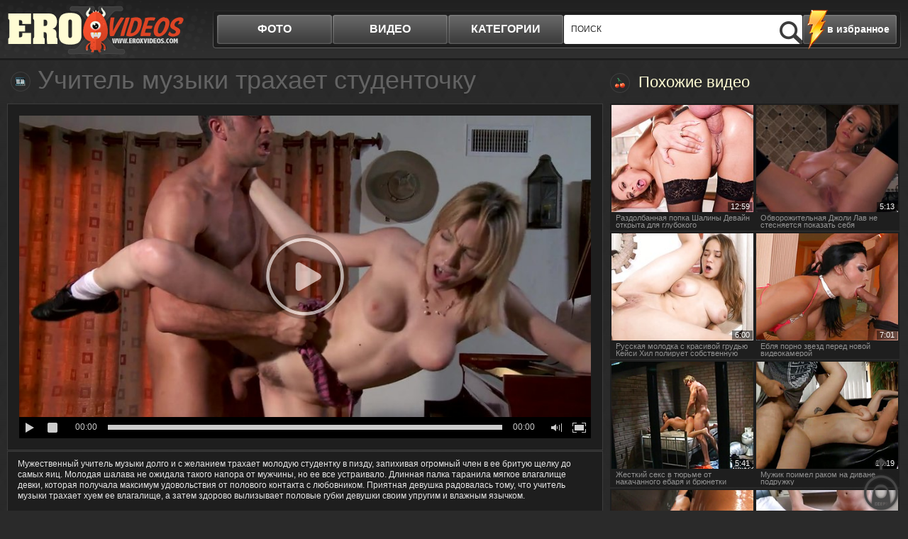

--- FILE ---
content_type: text/html; charset=UTF-8
request_url: http://www.eroxxxvids.cc/video/uchitel-muzyki-trahaet-studentochku/
body_size: 6487
content:
<!DOCTYPE html>
<html lang="ru">
<head>
	<meta http-equiv="Content-Type" content="text/html; charset=utf-8" />
	<title>Учитель музыки трахает молоденькую шалаву</title>
	<meta name="viewport" content="width=device-width, initial-scale=1.0">
	<meta name="description" content="Учитель музыки трахает покорную ученицу в пизду большим и крайне мощным фаллосом"/>
	<link rel="shortcut icon" type="image/x-icon" href="http://www.eroxxxvids.cc/favicon.ico" />
	<link href="http://www.eroxxxvids.cc/rss.xml" rel="alternate" type="application/rss+xml"/>
	
	
	
	
	

	
	<script type="text/javascript" src="http://www.eroxxxvids.cc/js/KernelTeamVideoSharingSystem.js?v=4.0.1"></script>
    <script type="text/javascript" src="http://www.eroxxxvids.cc/js/KernelTeamVideoSharingVideoView.js?v=4.0.1"></script>
    
	<script type="text/javascript" src="http://www.eroxxxvids.cc/js/KernelTeamImageRotator.js?v=4.0.1"></script>
	<script type="text/javascript">
		KT_rotationEngineStartup(0.2, 0.5);
	</script>
	<script type="text/javascript" src="http://www.eroxxxvids.cc/js/jquery-1.7.2.min.js"></script>
	<script type="text/javascript" src="http://www.eroxxxvids.cc/js/jquery.cookie.min.js"></script>
			<script type="text/javascript" src="http://www.eroxxxvids.cc/js/cycle.js"></script>
			<script type="text/javascript" src="http://www.eroxxxvids.cc/js/main_new.js?v=3"></script>
	<link type="text/css" rel="stylesheet" href="http://www.eroxxxvids.cc/css/main_new.min.css?v=3.3">

<meta name="bm-site-verification" content="fVEMAY033_8kk8_eAp4a6RbbSrWafkMQeq-Vpi6F" />

</head>
<body>
<div class="header">
	<div class="header-holder">
		<div class="logo"><a href="http://www.eroxxxvids.cc/"></a></div>
		<a class="btn-search" href="#">Search</a>
		<div class="menubox">
			<div class="bookmark"><a href="/" rel="sidebar" onclick="return AddToBookmark(this);">в избранное</a></div>
			<ul class="menu">
				<li ><a href="http://www.eroxxxvids.cc/photo/">фото</a></li>
				<li><a href="http://www.eroxxxvids.cc/video/">видео</a></li>
				<li><a href="http://www.eroxxxvids.cc/categories/">категории</a>
					<div class="all-cat">
						<div class="row">
							<div class="h">Список видео</div>
							<ul id="catvidli">
								<script type="text/javascript">
document.getElementById("catvidli").innerHTML ='<li><a href="http://www.eroxxxvids.cc/categories/video/asian/">Азиатки</a></li><li><a href="http://www.eroxxxvids.cc/categories/video/anal/">Анальное порно</a></li><li><a href="http://www.eroxxxvids.cc/categories/video/bigtits/">Большие сиськи</a></li><li><a href="http://www.eroxxxvids.cc/categories/video/bigcock/">Большие члены</a></li><li><a href="http://www.eroxxxvids.cc/categories/video/panty/">В трусиках</a></li><li><a href="http://www.eroxxxvids.cc/categories/video/hairy/">Волосатые</a></li><li><a href="http://www.eroxxxvids.cc/categories/video/gay/">Геи</a></li><li><a href="http://www.eroxxxvids.cc/categories/video/naked/">Голые девушки</a></li><li><a href="http://www.eroxxxvids.cc/categories/video/group/">Групповое порно</a></li><li><a href="http://www.eroxxxvids.cc/categories/video/homeporno/">Домашнее порно</a></li><li><a href="http://www.eroxxxvids.cc/categories/video/hardcore/">Жесткое порно</a></li><li><a href="http://www.eroxxxvids.cc/categories/video/mature/">Зрелые</a></li><li><a href="http://www.eroxxxvids.cc/categories/video/cutie/">Красотки</a></li><li><a href="http://www.eroxxxvids.cc/categories/video/lesbian/">Лесбиянки</a></li><li><a href="http://www.eroxxxvids.cc/categories/video/amateur/">Любительское порно</a></li><li><a href="http://www.eroxxxvids.cc/categories/video/masturbation/">Мастурбация</a></li><li><a href="http://www.eroxxxvids.cc/categories/video/teen/">Молоденькие</a></li><li><a href="http://www.eroxxxvids.cc/categories/video/stocking/">Порно в чулках</a></li><li><a href="http://www.eroxxxvids.cc/categories/video/pornstar/">Порно звезды</a></li><li><a href="http://www.eroxxxvids.cc/categories/video/russian/">Русское порно</a></li><li><a href="http://www.eroxxxvids.cc/categories/video/blacks/">Секс с неграми</a></li><li><a href="http://www.eroxxxvids.cc/categories/video/thick/">Толстые девушки</a></li><li><a href="http://www.eroxxxvids.cc/categories/video/shemale/">Трансвеститы</a></li>';
</script>
							</ul>
						</div>
						<div class="row">
							<div class="h">Список фото</div>
							<ul id="catalbli">
								<script type="text/javascript">
document.getElementById("catalbli").innerHTML ='<li><a href="http://www.eroxxxvids.cc/categories/photo/asian/">Азиатки</a></li><li><a href="http://www.eroxxxvids.cc/categories/photo/anal/">Анальное порно</a></li><li><a href="http://www.eroxxxvids.cc/categories/photo/bigtits/">Большие сиськи</a></li><li><a href="http://www.eroxxxvids.cc/categories/photo/bigcock/">Большие члены</a></li><li><a href="http://www.eroxxxvids.cc/categories/photo/panty/">В трусиках</a></li><li><a href="http://www.eroxxxvids.cc/categories/photo/hairy/">Волосатые</a></li><li><a href="http://www.eroxxxvids.cc/categories/photo/gay/">Геи</a></li><li><a href="http://www.eroxxxvids.cc/categories/photo/naked/">Голые девушки</a></li><li><a href="http://www.eroxxxvids.cc/categories/photo/group/">Групповое порно</a></li><li><a href="http://www.eroxxxvids.cc/categories/photo/homeporno/">Домашнее порно</a></li><li><a href="http://www.eroxxxvids.cc/categories/photo/hardcore/">Жесткое порно</a></li><li><a href="http://www.eroxxxvids.cc/categories/photo/mature/">Зрелые</a></li><li><a href="http://www.eroxxxvids.cc/categories/photo/cutie/">Красотки</a></li><li><a href="http://www.eroxxxvids.cc/categories/photo/lesbian/">Лесбиянки</a></li><li><a href="http://www.eroxxxvids.cc/categories/photo/amateur/">Любительское порно</a></li><li><a href="http://www.eroxxxvids.cc/categories/photo/masturbation/">Мастурбация</a></li><li><a href="http://www.eroxxxvids.cc/categories/photo/teen/">Молоденькие</a></li><li><a href="http://www.eroxxxvids.cc/categories/photo/stocking/">Порно в чулках</a></li><li><a href="http://www.eroxxxvids.cc/categories/photo/pornstar/">Порно звезды</a></li><li><a href="http://www.eroxxxvids.cc/categories/photo/russian/">Русское порно</a></li><li><a href="http://www.eroxxxvids.cc/categories/photo/blacks/">Секс с неграми</a></li><li><a href="http://www.eroxxxvids.cc/categories/photo/thick/">Толстые девушки</a></li><li><a href="http://www.eroxxxvids.cc/categories/photo/shemale/">Трансвеститы</a></li>';
</script>
							</ul>
						</div>
					</div>
				</li>
			</ul>
			<div class="search">
				<form action="http://www.eroxxxvids.cc/search/">
				<input type="text" placeholder="поиск" name="q">
				<input type="submit">
				</form>
				<button class="close">X</button>
			</div>
		</div>
	</div>
</div>
<div class="main">	<div class="content">
		<div class="videoblock">
			<h1>Учитель музыки трахает студенточку</h1>
			<div class="videoholder">
				<div class="right">
					<div class="title ico-rv">Похожие видео</div>
					<div class="th-videos">
													<div class="th"><a href="http://www.eroxxxvids.cc/video/razdolbannaya-popka-shaliny-devayn-otkryta-dlya-glubokogo-proniknoveniya/"><img src="http://www.eroxxxvids.cc/contents/videos_screenshots/42000/42299/235x175/5.jpg" alt="Раздолбанная попка Шалины Девайн открыта для глубокого проникновения" onmouseover="KT_rotationStart(this, 'http://www.eroxxxvids.cc/contents/videos_screenshots/42000/42299/235x175/', 5)" onmouseout="KT_rotationStop(this)"/><div class="date">12:59</div><div class="info">Раздолбанная попка Шалины Девайн открыта для глубокого проникновения</div></a></div>
													<div class="th"><a href="http://www.eroxxxvids.cc/video/obvorojitelnaya-djoli-lav-ne-stesnyaetsya-pokazat-sebya-obnajennoy/"><img src="http://www.eroxxxvids.cc/contents/videos_screenshots/42000/42692/235x175/4.jpg" alt="Обворожительная Джоли Лав не стесняется показать себя обнаженной" onmouseover="KT_rotationStart(this, 'http://www.eroxxxvids.cc/contents/videos_screenshots/42000/42692/235x175/', 5)" onmouseout="KT_rotationStop(this)"/><div class="date">5:13</div><div class="info">Обворожительная Джоли Лав не стесняется показать себя обнаженной</div></a></div>
													<div class="th"><a href="http://www.eroxxxvids.cc/video/russkaya-molodka-s-krasivoy-grudyu-keysi-hil-poliruet-sobstvennuyu-dyrku-ogromnym-samotykom/"><img src="http://www.eroxxxvids.cc/contents/videos_screenshots/42000/42323/235x175/5.jpg" alt="Русская молодка с красивой грудью Кейси Хил полирует собственную дырку огромным самотыком" onmouseover="KT_rotationStart(this, 'http://www.eroxxxvids.cc/contents/videos_screenshots/42000/42323/235x175/', 5)" onmouseout="KT_rotationStop(this)"/><div class="date">6:00</div><div class="info">Русская молодка с красивой грудью Кейси Хил полирует собственную дырку огромным самотыком</div></a></div>
													<div class="th"><a href="http://www.eroxxxvids.cc/video/eblya-porno-zvezd-pered-novoy-videokameroy/"><img src="http://www.eroxxxvids.cc/contents/videos_screenshots/0/791/235x175/2.jpg" alt="Ебля порно звезд перед новой видеокамерой" onmouseover="KT_rotationStart(this, 'http://www.eroxxxvids.cc/contents/videos_screenshots/0/791/235x175/', 5)" onmouseout="KT_rotationStop(this)"/><div class="date">7:01</div><div class="info">Ебля порно звезд перед новой видеокамерой</div></a></div>
													<div class="th"><a href="http://www.eroxxxvids.cc/video/jestkiy-seks-v-tyurme-ot-nakachannogo-ebarya-i-bryunetki/"><img src="http://www.eroxxxvids.cc/contents/videos_screenshots/1000/1030/235x175/4.jpg" alt="Жесткий секс в тюрьме от накачанного ебаря и брюнетки" onmouseover="KT_rotationStart(this, 'http://www.eroxxxvids.cc/contents/videos_screenshots/1000/1030/235x175/', 5)" onmouseout="KT_rotationStop(this)"/><div class="date">5:41</div><div class="info">Жесткий секс в тюрьме от накачанного ебаря и брюнетки</div></a></div>
													<div class="th"><a href="http://www.eroxxxvids.cc/video/mujik-poimel-rakom-na-divane-podrujku/"><img src="http://www.eroxxxvids.cc/contents/videos_screenshots/5000/5767/235x175/4.jpg" alt="Мужик поимел раком на диване подружку" onmouseover="KT_rotationStart(this, 'http://www.eroxxxvids.cc/contents/videos_screenshots/5000/5767/235x175/', 5)" onmouseout="KT_rotationStop(this)"/><div class="date">10:19</div><div class="info">Мужик поимел раком на диване подружку</div></a></div>
													<div class="th"><a href="http://www.eroxxxvids.cc/video/rezinovyy-chlen-let-spermu-na-bryunetku/"><img src="http://www.eroxxxvids.cc/contents/videos_screenshots/8000/8515/235x175/4.jpg" alt="Резиновый член льет сперму на брюнетку" onmouseover="KT_rotationStart(this, 'http://www.eroxxxvids.cc/contents/videos_screenshots/8000/8515/235x175/', 5)" onmouseout="KT_rotationStop(this)"/><div class="date">18:25</div><div class="info">Резиновый член льет сперму на брюнетку</div></a></div>
													<div class="th"><a href="http://www.eroxxxvids.cc/video/otchim-mag-zatrahal-do-bespamyatstva-obezdvijennuyu-padchericu-alisa-avni/"><img src="http://www.eroxxxvids.cc/contents/videos_screenshots/42000/42196/235x175/4.jpg" alt="Отчим маг затрахал до беспамятства обездвиженную падчерицу Алиса Авни" onmouseover="KT_rotationStart(this, 'http://www.eroxxxvids.cc/contents/videos_screenshots/42000/42196/235x175/', 5)" onmouseout="KT_rotationStop(this)"/><div class="date">13:09</div><div class="info">Отчим маг затрахал до беспамятства обездвиженную падчерицу Алиса Авни</div></a></div>
											</div>
				</div>
				<div class="center">
						<div class="player">
									  						

			<div style="width:100%; height:0;position:relative; padding-top: 25px; padding-bottom: 53.372781065089%"><div id="kt_player" style="visibility: hidden">
				<a href="http://adobe.com/go/getflashplayer">This page requires Adobe Flash Player</a>
			</div></div>
			<script type="text/javascript" src="http://www.eroxxxvids.cc/player/kt_player.js?v=4.0.1"></script>
			<script type="text/javascript">
				/* <![CDATA[ */
					function getEmbed() {
													var embedCode = '<iframe width="1280" height="720" src="http://www.eroxxxvids.cc/embed/3919" frameborder="0" allowfullscreen webkitallowfullscreen mozallowfullscreen oallowfullscreen msallowfullscreen>';
							embedCode += '</iframe>';
							return embedCode;
											}

					var flashvars = {
																					video_id: '3919', 																												license_code: '$580079119137826', 																												rnd: '1768851547', 																												video_url: 'function/0/http://www.eroxxxvids.cc/get_file/1/379545afa658f1b8a6b7fcbca0b25853f644eebdcb/3000/3919/3919_480.mp4/', 																												postfix: '_480.mp4', 																												preview_url: 'http://www.eroxxxvids.cc/contents/videos_screenshots/3000/3919/preview_480.mp4.jpg', 								
																												skin: 'dark.css', 																												bt: '3', 																												volume: '1', 																												hide_controlbar: '0', 																												skip_selected_format: 'true', 																												float_replay: 'true', 																												embed: '0'																		};
					var params = {allowfullscreen: 'true', allowscriptaccess: 'always'};
					kt_player('kt_player', 'http://www.eroxxxvids.cc/player/kt_player_4.0.1.swfx', '845', '476', flashvars, params);
				/* ]]> */
			</script>
			</div>

<div class="videoinfo">

	<div class="descr">
		<p>Мужественный учитель музыки долго и с желанием трахает молодую студентку в пизду, запихивая огромный член в ее бритую щелку до самых яиц. Молодая шалава не ожидала такого напора от мужчины, но ее все устраивало. Длинная палка таранила мягкое влагалище девки, которая получала максимум удовольствия от полового контакта с любовником. Приятная девушка радовалась тому, что учитель музыки трахает хуем ее влагалище, а затем здорово вылизывает половые губки девушки своим упругим и влажным язычком.</p>
	</div>
	<div class="holder">

		<div class="votebox" id="flagging_container">
			<a href="#" class="up" id="flag_like_this_video" href="javascript:stub()" title="Мне нравиться"></a>
			<span>70%</span>
			<a href="#" class="down" id="flag_dislike_this_video" href="javascript:stub()" title="Мне не нравиться"></a>
		</div>
		<div id="vidid">3919</div>

		<a href="#"  class="add-fav" rel="sidebar" onclick="return AddToBookmark(this);">в избранное</a>
		<div class="sharebtn">

		</div>
		<div class="infomore">
			Длительность: <span class="dur">9 м. 00 с </span> | <span class="cat">Категория: </span> <a href="http://www.eroxxxvids.cc/categories/video/pornstar/" title="">Порно звезды</a>		</div>
	</div>
<script type="text/javascript" src="http://www.eroxxxvids.cc/js/videorating.js"></script>
						<div class="block-buttons">
							<button class="btn-related">похожие видео</button>
							<button class="btn-comments">Комментарии</button>
						</div>
							
<div class="commbox" id="commvid" data-dir="uchitel-muzyki-trahaet-studentochku" data-page="0" data-total="0">
			<div id="formholder">3919</div>
		<div class="comm-head">Комментарии</div>
			<div class="no_comm">Нет комментариев</div>
	</div>
 <script type="text/javascript" src="http://www.eroxxxvids.cc/js/videocomm_new.js"></script>  

					</div>
				</div>
			</div>
		</div>
		<div class="spotbox-btm">
			
		</div>

		<div class="holder ajax9" data-page="25">
			<div class="wrap">
				<div class="title ico-vid">Похожие видео</div>
				<div class="th-videos">
											<div class="th">
				<a href="http://www.eroxxxvids.cc/video/razdolbannaya-popka-shaliny-devayn-otkryta-dlya-glubokogo-proniknoveniya/">
					<img src="http://www.eroxxxvids.cc/contents/videos_screenshots/42000/42299/240x180/5.jpg" alt="Раздолбанная попка Шалины Девайн открыта для глубокого проникновения" onmouseover="KT_rotationStart(this, 'http://www.eroxxxvids.cc/contents/videos_screenshots/42000/42299/240x180/', 5)" onmouseout="KT_rotationStop(this)"/>
					<div class="date">12:59</div>
															<span class="thumb-info">
						<div class="info">Раздолбанная попка Шалины Девайн открыта для глубокого проникновения</div>
						<div class="block-rating"><div><span style="height:85%"></span></div></div>
					</span>
				</a>
			</div>
					<div class="th">
				<a href="http://www.eroxxxvids.cc/video/obvorojitelnaya-djoli-lav-ne-stesnyaetsya-pokazat-sebya-obnajennoy/">
					<img src="http://www.eroxxxvids.cc/contents/videos_screenshots/42000/42692/240x180/4.jpg" alt="Обворожительная Джоли Лав не стесняется показать себя обнаженной" onmouseover="KT_rotationStart(this, 'http://www.eroxxxvids.cc/contents/videos_screenshots/42000/42692/240x180/', 5)" onmouseout="KT_rotationStop(this)"/>
					<div class="date">5:13</div>
															<span class="thumb-info">
						<div class="info">Обворожительная Джоли Лав не стесняется показать себя обнаженной</div>
						<div class="block-rating"><div><span style="height:76%"></span></div></div>
					</span>
				</a>
			</div>
					<div class="th">
				<a href="http://www.eroxxxvids.cc/video/dva-chlena-odnovremenno-v-obeih-otverstiyah-pohotlivoy-bryunetki/">
					<img src="http://www.eroxxxvids.cc/contents/videos_screenshots/0/104/240x180/2.jpg" alt="Два члена одновременно в обеих отверстиях похотливой брюнетки" onmouseover="KT_rotationStart(this, 'http://www.eroxxxvids.cc/contents/videos_screenshots/0/104/240x180/', 5)" onmouseout="KT_rotationStop(this)"/>
					<div class="date">5:29</div>
															<span class="thumb-info">
						<div class="info">Два члена одновременно в обеих отверстиях похотливой брюнетки</div>
						<div class="block-rating"><div><span style="height:81%"></span></div></div>
					</span>
				</a>
			</div>
					<div class="th">
				<a href="http://www.eroxxxvids.cc/video/more-spermy-vo-rtu-krasivoy-i-seksualnoy-telochki/">
					<img src="http://www.eroxxxvids.cc/contents/videos_screenshots/0/282/240x180/4.jpg" alt="Море спермы во рту красивой и сексуальной телочки" onmouseover="KT_rotationStart(this, 'http://www.eroxxxvids.cc/contents/videos_screenshots/0/282/240x180/', 5)" onmouseout="KT_rotationStop(this)"/>
					<div class="date">5:03</div>
															<span class="thumb-info">
						<div class="info">Море спермы во рту красивой и сексуальной телочки</div>
						<div class="block-rating"><div><span style="height:74%"></span></div></div>
					</span>
				</a>
			</div>
					<div class="th">
				<a href="http://www.eroxxxvids.cc/video/simpatichnyy-moryak-otmenno-lapaet-telku-v-dushe/">
					<img src="http://www.eroxxxvids.cc/contents/videos_screenshots/0/283/240x180/3.jpg" alt="Симпатичный моряк отменно лапает телку в душе" onmouseover="KT_rotationStart(this, 'http://www.eroxxxvids.cc/contents/videos_screenshots/0/283/240x180/', 5)" onmouseout="KT_rotationStop(this)"/>
					<div class="date">4:26</div>
															<span class="thumb-info">
						<div class="info">Симпатичный моряк отменно лапает телку в душе</div>
						<div class="block-rating"><div><span style="height:77%"></span></div></div>
					</span>
				</a>
			</div>
					<div class="th">
				<a href="http://www.eroxxxvids.cc/video/molodoy-shalune-ponravilas-ee-ruka-vo-vlagalishche/">
					<img src="http://www.eroxxxvids.cc/contents/videos_screenshots/0/290/240x180/2.jpg" alt="Молодой шалунье понравилась ее рука во влагалище" onmouseover="KT_rotationStart(this, 'http://www.eroxxxvids.cc/contents/videos_screenshots/0/290/240x180/', 5)" onmouseout="KT_rotationStop(this)"/>
					<div class="date">2:54</div>
															<span class="thumb-info">
						<div class="info">Молодой шалунье понравилась ее рука во влагалище</div>
						<div class="block-rating"><div><span style="height:73%"></span></div></div>
					</span>
				</a>
			</div>
					<div class="th">
				<a href="http://www.eroxxxvids.cc/video/mujik-shikarno-trahaet-rakom-svoyu-vozbujdennuyu-suprugu/">
					<img src="http://www.eroxxxvids.cc/contents/videos_screenshots/0/378/240x180/5.jpg" alt="Мужик шикарно трахает раком свою возбужденную супругу" onmouseover="KT_rotationStart(this, 'http://www.eroxxxvids.cc/contents/videos_screenshots/0/378/240x180/', 5)" onmouseout="KT_rotationStop(this)"/>
					<div class="date">8:01</div>
															<span class="thumb-info">
						<div class="info">Мужик шикарно трахает раком свою возбужденную супругу</div>
						<div class="block-rating"><div><span style="height:75%"></span></div></div>
					</span>
				</a>
			</div>
					<div class="th">
				<a href="http://www.eroxxxvids.cc/video/krasivyy-trener-trahnul-sportsmenku-na-tennisnom-korte/">
					<img src="http://www.eroxxxvids.cc/contents/videos_screenshots/0/410/240x180/4.jpg" alt="Красивый тренер трахнул спортсменку на теннисном корте" onmouseover="KT_rotationStart(this, 'http://www.eroxxxvids.cc/contents/videos_screenshots/0/410/240x180/', 5)" onmouseout="KT_rotationStop(this)"/>
					<div class="date">8:02</div>
															<span class="thumb-info">
						<div class="info">Красивый тренер трахнул спортсменку на теннисном корте</div>
						<div class="block-rating"><div><span style="height:68%"></span></div></div>
					</span>
				</a>
			</div>
					<div class="th">
				<a href="http://www.eroxxxvids.cc/video/zrelaya-golaya-model-perespala-s-molodym-poklonnikom/">
					<img src="http://www.eroxxxvids.cc/contents/videos_screenshots/0/618/240x180/1.jpg" alt="Зрелая голая модель переспала с молодым поклонником" onmouseover="KT_rotationStart(this, 'http://www.eroxxxvids.cc/contents/videos_screenshots/0/618/240x180/', 5)" onmouseout="KT_rotationStop(this)"/>
					<div class="date">8:00</div>
															<span class="thumb-info">
						<div class="info">Зрелая голая модель переспала с молодым поклонником</div>
						<div class="block-rating"><div><span style="height:72%"></span></div></div>
					</span>
				</a>
			</div>
					<div class="th">
				<a href="http://www.eroxxxvids.cc/video/strastnye-partnery-obojayut-raznoobraznyy-seks/">
					<img src="http://www.eroxxxvids.cc/contents/videos_screenshots/0/669/240x180/2.jpg" alt="Страстные партнеры обожают разнообразный секс" onmouseover="KT_rotationStart(this, 'http://www.eroxxxvids.cc/contents/videos_screenshots/0/669/240x180/', 5)" onmouseout="KT_rotationStop(this)"/>
					<div class="date">12:02</div>
															<span class="thumb-info">
						<div class="info">Страстные партнеры обожают разнообразный секс</div>
						<div class="block-rating"><div><span style="height:71%"></span></div></div>
					</span>
				</a>
			</div>
					<div class="th">
				<a href="http://www.eroxxxvids.cc/video/eblya-porno-zvezd-pered-novoy-videokameroy/">
					<img src="http://www.eroxxxvids.cc/contents/videos_screenshots/0/791/240x180/2.jpg" alt="Ебля порно звезд перед новой видеокамерой" onmouseover="KT_rotationStart(this, 'http://www.eroxxxvids.cc/contents/videos_screenshots/0/791/240x180/', 5)" onmouseout="KT_rotationStop(this)"/>
					<div class="date">7:01</div>
															<span class="thumb-info">
						<div class="info">Ебля порно звезд перед новой видеокамерой</div>
						<div class="block-rating"><div><span style="height:71%"></span></div></div>
					</span>
				</a>
			</div>
					<div class="th">
				<a href="http://www.eroxxxvids.cc/video/v-uyutnoy-komnate-intensivno-ebutsya-negry/">
					<img src="http://www.eroxxxvids.cc/contents/videos_screenshots/1000/1017/240x180/3.jpg" alt="В уютной комнате интенсивно ебутся негры" onmouseover="KT_rotationStart(this, 'http://www.eroxxxvids.cc/contents/videos_screenshots/1000/1017/240x180/', 5)" onmouseout="KT_rotationStop(this)"/>
					<div class="date">25:02</div>
															<span class="thumb-info">
						<div class="info">В уютной комнате интенсивно ебутся негры</div>
						<div class="block-rating"><div><span style="height:78%"></span></div></div>
					</span>
				</a>
			</div>
			
				</div>
			</div>
			<div class="btn-more">
				<a href="#">показать ещё похожие видео</a>
			</div>
		</div>

	</div>
</div>

<div id="bc_teasers_block_7966" class="bigClickTeasersBlock"></div>

<script type="text/javascript">if(typeof bc_blocks=="undefined"&&window.bc_blocks===undefined){var bc_blocks=document.getElementsByClassName("bigClickTeasersBlock");if(bc_blocks.length){var bc_blocks_ids=[];for(var i=0;i<bc_blocks.length;i++){var bc_el_id_str=bc_blocks[i].id;var bc_el_id=parseInt(bc_el_id_str.substring(bc_el_id_str.lastIndexOf("_")+1));if(bc_el_id>0){bc_blocks_ids.push(bc_el_id)}}if(bc_blocks_ids.length&&bc_blocks_ids.length<5){var bc_scr=document.createElement("script");bc_scr.src="https://futureocto.com/lhzbsrfkjf/js/"+bc_blocks_ids.join("/")+"?r="+encodeURIComponent(document.referrer)+"&"+Math.round(Math.random()*99999);bc_scr.setAttribute("async","");document.body.appendChild(bc_scr)}}}</script>
<script async data-site="6996" data-url="//mikellli.com/luck" id="bmscriptu" src="//mikellli.com/who/article.min.js?id=1669323147"></script>

<a class="btn-top" href="#" style="display: inline;">Вверх</a>
<div class="footer">

	<div class="footer-inner">
		<strong class="logo-footer"></strong>
		<p>&copy; 2026</p>
		<div class="f-nav">
			<a href="http://www.eroxxxvids.cc/contact/">Обратная связь</a> | <a href="http://www.eroxxxvids.cc/sitemap.xml">Карта сайта</a>  | <a href="http://www.eroxxxvids.cc/rss.xml">RSS</a> | <a class="red" href="http://www.eroxxxvids.cc/terms/">Правила и Условия пользования</a> | <a href="http://www.eroxxxvids.cc/contact/">Пожаловаться/abuse report</a>
		</div>
<div class="counter">

<!--LiveInternet counter--><script>
new Image().src = "https://counter.yadro.ru/hit?r"+
escape(document.referrer)+((typeof(screen)=="undefined")?"":
";s"+screen.width+"*"+screen.height+"*"+(screen.colorDepth?
screen.colorDepth:screen.pixelDepth))+";u"+escape(document.URL)+
";h"+escape(document.title.substring(0,150))+
";"+Math.random();</script><!--/LiveInternet-->

</div>
	</div>
</div>

<script async data-url="https://rdrctgoweb.com/osvald/6998" id="bmscriptp" src="//rdrctgoweb.com/sweetie/hello.min.js?id=1669245161"></script>

</body>
</html>